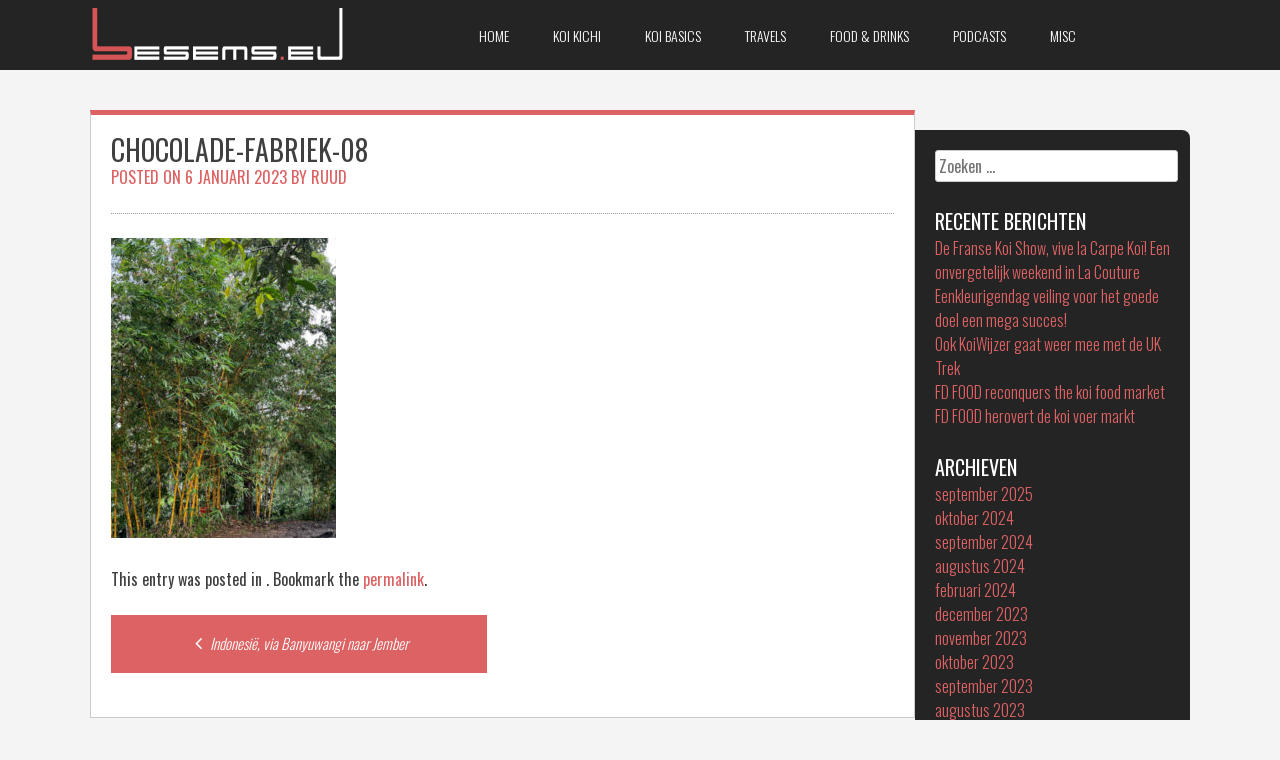

--- FILE ---
content_type: text/html; charset=UTF-8
request_url: https://besems.eu/2022/11/10/indonesie-via-banyuwangi-naar-jember/chocolade-fabriek-08/
body_size: 8157
content:
<!DOCTYPE html>
<html lang="nl">
<head>
<meta charset="UTF-8">
<meta name="viewport" content="width=device-width, initial-scale=1">
<title>chocolade-fabriek-08 - Besems.eu</title>
<link rel="profile" href="http://gmpg.org/xfn/11">
<link rel="pingback" href="https://besems.eu/xmlrpc.php">


 

<meta name='robots' content='index, follow, max-image-preview:large, max-snippet:-1, max-video-preview:-1' />

	<!-- This site is optimized with the Yoast SEO plugin v21.1 - https://yoast.com/wordpress/plugins/seo/ -->
	<link rel="canonical" href="https://besems.eu/2022/11/10/indonesie-via-banyuwangi-naar-jember/chocolade-fabriek-08/" />
	<meta property="og:locale" content="nl_NL" />
	<meta property="og:type" content="article" />
	<meta property="og:title" content="chocolade-fabriek-08 - Besems.eu" />
	<meta property="og:url" content="https://besems.eu/2022/11/10/indonesie-via-banyuwangi-naar-jember/chocolade-fabriek-08/" />
	<meta property="og:site_name" content="Besems.eu" />
	<meta property="article:publisher" content="https://www.facebook.com/ruud.besems" />
	<meta property="og:image" content="https://besems.eu/2022/11/10/indonesie-via-banyuwangi-naar-jember/chocolade-fabriek-08" />
	<meta property="og:image:width" content="450" />
	<meta property="og:image:height" content="600" />
	<meta property="og:image:type" content="image/jpeg" />
	<meta name="twitter:card" content="summary_large_image" />
	<script type="application/ld+json" class="yoast-schema-graph">{"@context":"https://schema.org","@graph":[{"@type":"WebPage","@id":"https://besems.eu/2022/11/10/indonesie-via-banyuwangi-naar-jember/chocolade-fabriek-08/","url":"https://besems.eu/2022/11/10/indonesie-via-banyuwangi-naar-jember/chocolade-fabriek-08/","name":"chocolade-fabriek-08 - Besems.eu","isPartOf":{"@id":"https://besems.eu/#website"},"primaryImageOfPage":{"@id":"https://besems.eu/2022/11/10/indonesie-via-banyuwangi-naar-jember/chocolade-fabriek-08/#primaryimage"},"image":{"@id":"https://besems.eu/2022/11/10/indonesie-via-banyuwangi-naar-jember/chocolade-fabriek-08/#primaryimage"},"thumbnailUrl":"https://besems.eu/wp-content/uploads/chocolade-fabriek-08.jpg","datePublished":"2023-01-06T14:25:08+00:00","dateModified":"2023-01-06T14:25:08+00:00","breadcrumb":{"@id":"https://besems.eu/2022/11/10/indonesie-via-banyuwangi-naar-jember/chocolade-fabriek-08/#breadcrumb"},"inLanguage":"nl","potentialAction":[{"@type":"ReadAction","target":["https://besems.eu/2022/11/10/indonesie-via-banyuwangi-naar-jember/chocolade-fabriek-08/"]}]},{"@type":"ImageObject","inLanguage":"nl","@id":"https://besems.eu/2022/11/10/indonesie-via-banyuwangi-naar-jember/chocolade-fabriek-08/#primaryimage","url":"https://besems.eu/wp-content/uploads/chocolade-fabriek-08.jpg","contentUrl":"https://besems.eu/wp-content/uploads/chocolade-fabriek-08.jpg","width":450,"height":600},{"@type":"BreadcrumbList","@id":"https://besems.eu/2022/11/10/indonesie-via-banyuwangi-naar-jember/chocolade-fabriek-08/#breadcrumb","itemListElement":[{"@type":"ListItem","position":1,"name":"Home","item":"https://besems.eu/"},{"@type":"ListItem","position":2,"name":"Indonesië, via Banyuwangi naar Jember","item":"https://besems.eu/2022/11/10/indonesie-via-banyuwangi-naar-jember/"},{"@type":"ListItem","position":3,"name":"chocolade-fabriek-08"}]},{"@type":"WebSite","@id":"https://besems.eu/#website","url":"https://besems.eu/","name":"Besems.eu","description":"","publisher":{"@id":"https://besems.eu/#/schema/person/358415e14951379baf1ddd278ec412ba"},"potentialAction":[{"@type":"SearchAction","target":{"@type":"EntryPoint","urlTemplate":"https://besems.eu/?s={search_term_string}"},"query-input":"required name=search_term_string"}],"inLanguage":"nl"},{"@type":["Person","Organization"],"@id":"https://besems.eu/#/schema/person/358415e14951379baf1ddd278ec412ba","name":"Ruud","image":{"@type":"ImageObject","inLanguage":"nl","@id":"https://besems.eu/#/schema/person/image/","url":"http://besems.eu/wp-content/uploads/ruud.png","contentUrl":"http://besems.eu/wp-content/uploads/ruud.png","width":398,"height":398,"caption":"Ruud"},"logo":{"@id":"https://besems.eu/#/schema/person/image/"},"sameAs":["https://www.facebook.com/ruud.besems","https://www.instagram.com/ruudbesems"]}]}</script>
	<!-- / Yoast SEO plugin. -->


<link rel='dns-prefetch' href='//www.googletagmanager.com' />
<link rel='dns-prefetch' href='//netdna.bootstrapcdn.com' />
<link rel='dns-prefetch' href='//fonts.googleapis.com' />
<link rel="alternate" type="application/rss+xml" title="Besems.eu &raquo; feed" href="https://besems.eu/feed/" />
<link rel="alternate" type="application/rss+xml" title="Besems.eu &raquo; reactiesfeed" href="https://besems.eu/comments/feed/" />
<script type="text/javascript">
window._wpemojiSettings = {"baseUrl":"https:\/\/s.w.org\/images\/core\/emoji\/14.0.0\/72x72\/","ext":".png","svgUrl":"https:\/\/s.w.org\/images\/core\/emoji\/14.0.0\/svg\/","svgExt":".svg","source":{"concatemoji":"https:\/\/besems.eu\/wp-includes\/js\/wp-emoji-release.min.js?ver=6.1.9"}};
/*! This file is auto-generated */
!function(e,a,t){var n,r,o,i=a.createElement("canvas"),p=i.getContext&&i.getContext("2d");function s(e,t){var a=String.fromCharCode,e=(p.clearRect(0,0,i.width,i.height),p.fillText(a.apply(this,e),0,0),i.toDataURL());return p.clearRect(0,0,i.width,i.height),p.fillText(a.apply(this,t),0,0),e===i.toDataURL()}function c(e){var t=a.createElement("script");t.src=e,t.defer=t.type="text/javascript",a.getElementsByTagName("head")[0].appendChild(t)}for(o=Array("flag","emoji"),t.supports={everything:!0,everythingExceptFlag:!0},r=0;r<o.length;r++)t.supports[o[r]]=function(e){if(p&&p.fillText)switch(p.textBaseline="top",p.font="600 32px Arial",e){case"flag":return s([127987,65039,8205,9895,65039],[127987,65039,8203,9895,65039])?!1:!s([55356,56826,55356,56819],[55356,56826,8203,55356,56819])&&!s([55356,57332,56128,56423,56128,56418,56128,56421,56128,56430,56128,56423,56128,56447],[55356,57332,8203,56128,56423,8203,56128,56418,8203,56128,56421,8203,56128,56430,8203,56128,56423,8203,56128,56447]);case"emoji":return!s([129777,127995,8205,129778,127999],[129777,127995,8203,129778,127999])}return!1}(o[r]),t.supports.everything=t.supports.everything&&t.supports[o[r]],"flag"!==o[r]&&(t.supports.everythingExceptFlag=t.supports.everythingExceptFlag&&t.supports[o[r]]);t.supports.everythingExceptFlag=t.supports.everythingExceptFlag&&!t.supports.flag,t.DOMReady=!1,t.readyCallback=function(){t.DOMReady=!0},t.supports.everything||(n=function(){t.readyCallback()},a.addEventListener?(a.addEventListener("DOMContentLoaded",n,!1),e.addEventListener("load",n,!1)):(e.attachEvent("onload",n),a.attachEvent("onreadystatechange",function(){"complete"===a.readyState&&t.readyCallback()})),(e=t.source||{}).concatemoji?c(e.concatemoji):e.wpemoji&&e.twemoji&&(c(e.twemoji),c(e.wpemoji)))}(window,document,window._wpemojiSettings);
</script>
<style type="text/css">
img.wp-smiley,
img.emoji {
	display: inline !important;
	border: none !important;
	box-shadow: none !important;
	height: 1em !important;
	width: 1em !important;
	margin: 0 0.07em !important;
	vertical-align: -0.1em !important;
	background: none !important;
	padding: 0 !important;
}
</style>
	<link rel='stylesheet' id='wp-block-library-css' href='https://besems.eu/wp-includes/css/dist/block-library/style.min.css?ver=6.1.9' type='text/css' media='all' />
<link rel='stylesheet' id='classic-theme-styles-css' href='https://besems.eu/wp-includes/css/classic-themes.min.css?ver=1' type='text/css' media='all' />
<style id='global-styles-inline-css' type='text/css'>
body{--wp--preset--color--black: #000000;--wp--preset--color--cyan-bluish-gray: #abb8c3;--wp--preset--color--white: #ffffff;--wp--preset--color--pale-pink: #f78da7;--wp--preset--color--vivid-red: #cf2e2e;--wp--preset--color--luminous-vivid-orange: #ff6900;--wp--preset--color--luminous-vivid-amber: #fcb900;--wp--preset--color--light-green-cyan: #7bdcb5;--wp--preset--color--vivid-green-cyan: #00d084;--wp--preset--color--pale-cyan-blue: #8ed1fc;--wp--preset--color--vivid-cyan-blue: #0693e3;--wp--preset--color--vivid-purple: #9b51e0;--wp--preset--gradient--vivid-cyan-blue-to-vivid-purple: linear-gradient(135deg,rgba(6,147,227,1) 0%,rgb(155,81,224) 100%);--wp--preset--gradient--light-green-cyan-to-vivid-green-cyan: linear-gradient(135deg,rgb(122,220,180) 0%,rgb(0,208,130) 100%);--wp--preset--gradient--luminous-vivid-amber-to-luminous-vivid-orange: linear-gradient(135deg,rgba(252,185,0,1) 0%,rgba(255,105,0,1) 100%);--wp--preset--gradient--luminous-vivid-orange-to-vivid-red: linear-gradient(135deg,rgba(255,105,0,1) 0%,rgb(207,46,46) 100%);--wp--preset--gradient--very-light-gray-to-cyan-bluish-gray: linear-gradient(135deg,rgb(238,238,238) 0%,rgb(169,184,195) 100%);--wp--preset--gradient--cool-to-warm-spectrum: linear-gradient(135deg,rgb(74,234,220) 0%,rgb(151,120,209) 20%,rgb(207,42,186) 40%,rgb(238,44,130) 60%,rgb(251,105,98) 80%,rgb(254,248,76) 100%);--wp--preset--gradient--blush-light-purple: linear-gradient(135deg,rgb(255,206,236) 0%,rgb(152,150,240) 100%);--wp--preset--gradient--blush-bordeaux: linear-gradient(135deg,rgb(254,205,165) 0%,rgb(254,45,45) 50%,rgb(107,0,62) 100%);--wp--preset--gradient--luminous-dusk: linear-gradient(135deg,rgb(255,203,112) 0%,rgb(199,81,192) 50%,rgb(65,88,208) 100%);--wp--preset--gradient--pale-ocean: linear-gradient(135deg,rgb(255,245,203) 0%,rgb(182,227,212) 50%,rgb(51,167,181) 100%);--wp--preset--gradient--electric-grass: linear-gradient(135deg,rgb(202,248,128) 0%,rgb(113,206,126) 100%);--wp--preset--gradient--midnight: linear-gradient(135deg,rgb(2,3,129) 0%,rgb(40,116,252) 100%);--wp--preset--duotone--dark-grayscale: url('#wp-duotone-dark-grayscale');--wp--preset--duotone--grayscale: url('#wp-duotone-grayscale');--wp--preset--duotone--purple-yellow: url('#wp-duotone-purple-yellow');--wp--preset--duotone--blue-red: url('#wp-duotone-blue-red');--wp--preset--duotone--midnight: url('#wp-duotone-midnight');--wp--preset--duotone--magenta-yellow: url('#wp-duotone-magenta-yellow');--wp--preset--duotone--purple-green: url('#wp-duotone-purple-green');--wp--preset--duotone--blue-orange: url('#wp-duotone-blue-orange');--wp--preset--font-size--small: 13px;--wp--preset--font-size--medium: 20px;--wp--preset--font-size--large: 36px;--wp--preset--font-size--x-large: 42px;--wp--preset--spacing--20: 0.44rem;--wp--preset--spacing--30: 0.67rem;--wp--preset--spacing--40: 1rem;--wp--preset--spacing--50: 1.5rem;--wp--preset--spacing--60: 2.25rem;--wp--preset--spacing--70: 3.38rem;--wp--preset--spacing--80: 5.06rem;}:where(.is-layout-flex){gap: 0.5em;}body .is-layout-flow > .alignleft{float: left;margin-inline-start: 0;margin-inline-end: 2em;}body .is-layout-flow > .alignright{float: right;margin-inline-start: 2em;margin-inline-end: 0;}body .is-layout-flow > .aligncenter{margin-left: auto !important;margin-right: auto !important;}body .is-layout-constrained > .alignleft{float: left;margin-inline-start: 0;margin-inline-end: 2em;}body .is-layout-constrained > .alignright{float: right;margin-inline-start: 2em;margin-inline-end: 0;}body .is-layout-constrained > .aligncenter{margin-left: auto !important;margin-right: auto !important;}body .is-layout-constrained > :where(:not(.alignleft):not(.alignright):not(.alignfull)){max-width: var(--wp--style--global--content-size);margin-left: auto !important;margin-right: auto !important;}body .is-layout-constrained > .alignwide{max-width: var(--wp--style--global--wide-size);}body .is-layout-flex{display: flex;}body .is-layout-flex{flex-wrap: wrap;align-items: center;}body .is-layout-flex > *{margin: 0;}:where(.wp-block-columns.is-layout-flex){gap: 2em;}.has-black-color{color: var(--wp--preset--color--black) !important;}.has-cyan-bluish-gray-color{color: var(--wp--preset--color--cyan-bluish-gray) !important;}.has-white-color{color: var(--wp--preset--color--white) !important;}.has-pale-pink-color{color: var(--wp--preset--color--pale-pink) !important;}.has-vivid-red-color{color: var(--wp--preset--color--vivid-red) !important;}.has-luminous-vivid-orange-color{color: var(--wp--preset--color--luminous-vivid-orange) !important;}.has-luminous-vivid-amber-color{color: var(--wp--preset--color--luminous-vivid-amber) !important;}.has-light-green-cyan-color{color: var(--wp--preset--color--light-green-cyan) !important;}.has-vivid-green-cyan-color{color: var(--wp--preset--color--vivid-green-cyan) !important;}.has-pale-cyan-blue-color{color: var(--wp--preset--color--pale-cyan-blue) !important;}.has-vivid-cyan-blue-color{color: var(--wp--preset--color--vivid-cyan-blue) !important;}.has-vivid-purple-color{color: var(--wp--preset--color--vivid-purple) !important;}.has-black-background-color{background-color: var(--wp--preset--color--black) !important;}.has-cyan-bluish-gray-background-color{background-color: var(--wp--preset--color--cyan-bluish-gray) !important;}.has-white-background-color{background-color: var(--wp--preset--color--white) !important;}.has-pale-pink-background-color{background-color: var(--wp--preset--color--pale-pink) !important;}.has-vivid-red-background-color{background-color: var(--wp--preset--color--vivid-red) !important;}.has-luminous-vivid-orange-background-color{background-color: var(--wp--preset--color--luminous-vivid-orange) !important;}.has-luminous-vivid-amber-background-color{background-color: var(--wp--preset--color--luminous-vivid-amber) !important;}.has-light-green-cyan-background-color{background-color: var(--wp--preset--color--light-green-cyan) !important;}.has-vivid-green-cyan-background-color{background-color: var(--wp--preset--color--vivid-green-cyan) !important;}.has-pale-cyan-blue-background-color{background-color: var(--wp--preset--color--pale-cyan-blue) !important;}.has-vivid-cyan-blue-background-color{background-color: var(--wp--preset--color--vivid-cyan-blue) !important;}.has-vivid-purple-background-color{background-color: var(--wp--preset--color--vivid-purple) !important;}.has-black-border-color{border-color: var(--wp--preset--color--black) !important;}.has-cyan-bluish-gray-border-color{border-color: var(--wp--preset--color--cyan-bluish-gray) !important;}.has-white-border-color{border-color: var(--wp--preset--color--white) !important;}.has-pale-pink-border-color{border-color: var(--wp--preset--color--pale-pink) !important;}.has-vivid-red-border-color{border-color: var(--wp--preset--color--vivid-red) !important;}.has-luminous-vivid-orange-border-color{border-color: var(--wp--preset--color--luminous-vivid-orange) !important;}.has-luminous-vivid-amber-border-color{border-color: var(--wp--preset--color--luminous-vivid-amber) !important;}.has-light-green-cyan-border-color{border-color: var(--wp--preset--color--light-green-cyan) !important;}.has-vivid-green-cyan-border-color{border-color: var(--wp--preset--color--vivid-green-cyan) !important;}.has-pale-cyan-blue-border-color{border-color: var(--wp--preset--color--pale-cyan-blue) !important;}.has-vivid-cyan-blue-border-color{border-color: var(--wp--preset--color--vivid-cyan-blue) !important;}.has-vivid-purple-border-color{border-color: var(--wp--preset--color--vivid-purple) !important;}.has-vivid-cyan-blue-to-vivid-purple-gradient-background{background: var(--wp--preset--gradient--vivid-cyan-blue-to-vivid-purple) !important;}.has-light-green-cyan-to-vivid-green-cyan-gradient-background{background: var(--wp--preset--gradient--light-green-cyan-to-vivid-green-cyan) !important;}.has-luminous-vivid-amber-to-luminous-vivid-orange-gradient-background{background: var(--wp--preset--gradient--luminous-vivid-amber-to-luminous-vivid-orange) !important;}.has-luminous-vivid-orange-to-vivid-red-gradient-background{background: var(--wp--preset--gradient--luminous-vivid-orange-to-vivid-red) !important;}.has-very-light-gray-to-cyan-bluish-gray-gradient-background{background: var(--wp--preset--gradient--very-light-gray-to-cyan-bluish-gray) !important;}.has-cool-to-warm-spectrum-gradient-background{background: var(--wp--preset--gradient--cool-to-warm-spectrum) !important;}.has-blush-light-purple-gradient-background{background: var(--wp--preset--gradient--blush-light-purple) !important;}.has-blush-bordeaux-gradient-background{background: var(--wp--preset--gradient--blush-bordeaux) !important;}.has-luminous-dusk-gradient-background{background: var(--wp--preset--gradient--luminous-dusk) !important;}.has-pale-ocean-gradient-background{background: var(--wp--preset--gradient--pale-ocean) !important;}.has-electric-grass-gradient-background{background: var(--wp--preset--gradient--electric-grass) !important;}.has-midnight-gradient-background{background: var(--wp--preset--gradient--midnight) !important;}.has-small-font-size{font-size: var(--wp--preset--font-size--small) !important;}.has-medium-font-size{font-size: var(--wp--preset--font-size--medium) !important;}.has-large-font-size{font-size: var(--wp--preset--font-size--large) !important;}.has-x-large-font-size{font-size: var(--wp--preset--font-size--x-large) !important;}
.wp-block-navigation a:where(:not(.wp-element-button)){color: inherit;}
:where(.wp-block-columns.is-layout-flex){gap: 2em;}
.wp-block-pullquote{font-size: 1.5em;line-height: 1.6;}
</style>
<link rel='stylesheet' id='fitcoach-font-awesome-css' href='//netdna.bootstrapcdn.com/font-awesome/4.7.0/css/font-awesome.min.css?ver=4.7.0' type='text/css' media='all' />
<link rel='stylesheet' id='fitcoach-style-css' href='https://besems.eu/wp-content/themes/fitcoach/style.css?ver=6.1.9' type='text/css' media='all' />
<link rel='stylesheet' id='fitcoach-oswald-css' href='//fonts.googleapis.com/css?family=Oswald%3A400%2C300%2C700&#038;ver=6.1.9' type='text/css' media='all' />
<link rel='stylesheet' id='fitcoach-oswald-body-css' href='//fonts.googleapis.com/css?family=Oswald%3A400%2C300%2C700&#038;ver=6.1.9' type='text/css' media='all' />
<link rel='stylesheet' id='slb_core-css' href='https://besems.eu/wp-content/plugins/simple-lightbox/client/css/app.css?ver=2.9.3' type='text/css' media='all' />
<link rel='stylesheet' id='googleFonts-css' href='//fonts.googleapis.com/css?family=Oswald%3A400%2C300%2C700&#038;ver=6.1.9' type='text/css' media='all' />
<script type='text/javascript' src='https://besems.eu/wp-includes/js/jquery/jquery.min.js?ver=3.6.1' id='jquery-core-js'></script>
<script type='text/javascript' src='https://besems.eu/wp-includes/js/jquery/jquery-migrate.min.js?ver=3.3.2' id='jquery-migrate-js'></script>
<script type='text/javascript' src='https://besems.eu/wp-content/themes/fitcoach/js/jquery.sequence-min.js?ver=6.1.9' id='fitcoach-slider-js'></script>

<!-- Google tag (gtag.js) snippet toegevoegd door Site Kit -->
<!-- Google Analytics snippet toegevoegd door Site Kit -->
<script type='text/javascript' src='https://www.googletagmanager.com/gtag/js?id=GT-WKR8KNF' id='google_gtagjs-js' async></script>
<script type='text/javascript' id='google_gtagjs-js-after'>
window.dataLayer = window.dataLayer || [];function gtag(){dataLayer.push(arguments);}
gtag("set","linker",{"domains":["besems.eu"]});
gtag("js", new Date());
gtag("set", "developer_id.dZTNiMT", true);
gtag("config", "GT-WKR8KNF");
</script>
<link rel="https://api.w.org/" href="https://besems.eu/wp-json/" /><link rel="alternate" type="application/json" href="https://besems.eu/wp-json/wp/v2/media/1994" /><link rel="EditURI" type="application/rsd+xml" title="RSD" href="https://besems.eu/xmlrpc.php?rsd" />
<link rel="wlwmanifest" type="application/wlwmanifest+xml" href="https://besems.eu/wp-includes/wlwmanifest.xml" />
<meta name="generator" content="WordPress 6.1.9" />
<link rel='shortlink' href='https://besems.eu/?p=1994' />
<link rel="alternate" type="application/json+oembed" href="https://besems.eu/wp-json/oembed/1.0/embed?url=https%3A%2F%2Fbesems.eu%2F2022%2F11%2F10%2Findonesie-via-banyuwangi-naar-jember%2Fchocolade-fabriek-08%2F" />
<link rel="alternate" type="text/xml+oembed" href="https://besems.eu/wp-json/oembed/1.0/embed?url=https%3A%2F%2Fbesems.eu%2F2022%2F11%2F10%2Findonesie-via-banyuwangi-naar-jember%2Fchocolade-fabriek-08%2F&#038;format=xml" />
<meta name="generator" content="Site Kit by Google 1.166.0" /><!--[if lt IE 9]>
<script src="https://besems.eu/wp-content/themes/fitcoach/js/html5shiv.js"></script>
<![endif]-->
	<!-- fitcoach customizer CSS -->
	<style>
	
		body {
			border-color: #dc6263;
		}
		a {
			color: #dc6263;
		}
		
		
		 
		
		  
		
		 
		
		 		
		 		
		 		
				
		 
		
		 
		
				
				
				
				
				
				
				
				
	</style>
<link href="//maxcdn.bootstrapcdn.com/font-awesome/4.2.0/css/font-awesome.min.css"  rel="stylesheet">
<!-- Google AdSense meta tags toegevoegd door Site Kit -->
<meta name="google-adsense-platform-account" content="ca-host-pub-2644536267352236">
<meta name="google-adsense-platform-domain" content="sitekit.withgoogle.com">
<!-- Einde Google AdSense meta tags toegevoegd door Site Kit -->
<link rel="icon" href="https://besems.eu/wp-content/uploads/favicon-150x150.png" sizes="32x32" />
<link rel="icon" href="https://besems.eu/wp-content/uploads/favicon-300x300.png" sizes="192x192" />
<link rel="apple-touch-icon" href="https://besems.eu/wp-content/uploads/favicon-300x300.png" />
<meta name="msapplication-TileImage" content="https://besems.eu/wp-content/uploads/favicon-300x300.png" />
</head> 

<body class="attachment attachment-template-default single single-attachment postid-1994 attachmentid-1994 attachment-jpeg">
	<div id="page" class="hfeed site">
		<a class="skip-link screen-reader-text" href="#content">Skip to content</a>

		<header id="masthead" class="site-header" role="banner">
    		<div class="grid side-pad header-overflow">
			<div class="site-branding col-3-12 mobile-col-2-3">
        	 
    		<hgroup> 
       			<h1 class='site-title'><a href='/'><img src="http://besems.eu/wp-content/uploads/besems-eu.png" class="site-footer-image aligncenter" alt="Besems.eu" style='width:349px;margin-top:8px;'></a></h1>
    		</hgroup>
			 
			</div><!-- site-logo --> 
        

			<div class="nav-container col-8-12 mobile-col-1-3">
				<nav id="site-navigation" class="main-navigation" role="navigation"> 
					<button class="menu-toggle">Menu</button>
					<div class="menu-menu-1-container"><ul id="menu-menu-1" class="menu"><li id="menu-item-37" class="menu-item menu-item-type-custom menu-item-object-custom menu-item-home menu-item-37"><a href="http://besems.eu/">Home</a></li>
<li id="menu-item-39" class="menu-item menu-item-type-taxonomy menu-item-object-category menu-item-39"><a href="https://besems.eu/category/koi-kichi/">Koi Kichi</a></li>
<li id="menu-item-40" class="menu-item menu-item-type-taxonomy menu-item-object-category menu-item-40"><a href="https://besems.eu/category/koi-basics/">Koi Basics</a></li>
<li id="menu-item-41" class="menu-item menu-item-type-taxonomy menu-item-object-category menu-item-41"><a href="https://besems.eu/category/travels/">Travels</a></li>
<li id="menu-item-42" class="menu-item menu-item-type-taxonomy menu-item-object-category menu-item-42"><a href="https://besems.eu/category/food-drinks/">Food &amp; drinks</a></li>
<li id="menu-item-2679" class="menu-item menu-item-type-taxonomy menu-item-object-category menu-item-2679"><a href="https://besems.eu/category/podcasts/">Podcasts</a></li>
<li id="menu-item-43" class="menu-item menu-item-type-taxonomy menu-item-object-category menu-item-43"><a href="https://besems.eu/category/misc/">Misc</a></li>
</ul></div>  
				</nav><!-- #site-navigation -->
        	</div><!-- .nav-container --> 
         
        
        	<div class="social-container col-1-12 hide-on-mobile">
        		 
        	</div><!-- social-container --> 
        
        	</div><!-- grid --> 
		</header><!-- #masthead -->

	<section id="content" class="site-content"> 

	<div class="grid grid-pad page-area">
		<div id="primary" class="content-area page-wrapper col-9-12 custom_border_top">
			<main id="main" class="site-main" role="main">

			
			
	<article id="post-1994" class="post-1994 attachment type-attachment status-inherit hentry">
		<header class="entry-header fc-single-header">
			<h1 class="entry-title">chocolade-fabriek-08</h1>
			<div class="entry-meta">
				<span class="posted-on">Posted on <a href="https://besems.eu/2022/11/10/indonesie-via-banyuwangi-naar-jember/chocolade-fabriek-08/" rel="bookmark"><time class="entry-date published" datetime="2023-01-06T15:25:08+01:00">6 januari 2023</time></a></span><span class="byline"> by <span class="author vcard"><a class="url fn n" href="https://besems.eu/author/admin/">Ruud</a></span></span>			</div><!-- .entry-meta -->
        
    				</header><!-- .entry-header -->

		<div class="entry-content">
			<p class="attachment"><a href="https://besems.eu/wp-content/uploads/chocolade-fabriek-08.jpg" data-slb-active="1" data-slb-asset="804793026" data-slb-internal="0" data-slb-group="1994"><img width="225" height="300" src="https://besems.eu/wp-content/uploads/chocolade-fabriek-08-225x300.jpg" class="attachment-medium size-medium" alt="" decoding="async" loading="lazy" srcset="https://besems.eu/wp-content/uploads/chocolade-fabriek-08-225x300.jpg 225w, https://besems.eu/wp-content/uploads/chocolade-fabriek-08.jpg 450w" sizes="(max-width: 225px) 100vw, 225px" /></a></p>
					</div><!-- .entry-content -->

		<footer class="entry-footer">
			This entry was posted in . Bookmark the <a href="https://besems.eu/2022/11/10/indonesie-via-banyuwangi-naar-jember/chocolade-fabriek-08/" rel="bookmark">permalink</a>.
					</footer><!-- .entry-footer -->  
	</article><!-- #post-## -->

				<nav class="navigation post-navigation" role="navigation">
		<h1 class="screen-reader-text">Post navigation</h1>
		<div class="nav-links">
			<div class="nav-previous"><a href="https://besems.eu/2022/11/10/indonesie-via-banyuwangi-naar-jember/" rel="prev"><span class="meta-nav"><i class="fa fa-angle-left"></i></span>&nbsp;Indonesië, via Banyuwangi naar Jember</a></div>		</div><!-- .nav-links -->
	</nav><!-- .navigation -->
	
			
			
			</main><!-- #main -->
		</div><!-- #primary -->

	
	<div id="secondary" class="widget-area col-3-12" role="complementary">
		<aside id="search-2" class="widget widget_search"><form role="search" method="get" class="search-form" action="https://besems.eu/">
				<label>
					<span class="screen-reader-text">Zoeken naar:</span>
					<input type="search" class="search-field" placeholder="Zoeken &hellip;" value="" name="s" />
				</label>
				<input type="submit" class="search-submit" value="Zoeken" />
			</form></aside>
		<aside id="recent-posts-2" class="widget widget_recent_entries">
		<h1 class="widget-title">Recente berichten</h1>
		<ul>
											<li>
					<a href="https://besems.eu/2025/09/10/de-franse-koi-show-vive-la-carpe-koi/">De Franse Koi Show, vive la Carpe Koï! Een onvergetelijk weekend in La Couture</a>
									</li>
											<li>
					<a href="https://besems.eu/2024/10/05/eenkleurigendag-veiling-voor-het-goede-doel-een-mega-succes/">Eenkleurigendag veiling voor het goede doel een mega succes!</a>
									</li>
											<li>
					<a href="https://besems.eu/2024/09/20/ook-koiwijzer-gaat-weer-mee-met-de-uk-trek/">Ook KoiWijzer gaat weer mee met de UK Trek</a>
									</li>
											<li>
					<a href="https://besems.eu/2024/09/19/fd-food-reconquers-the-koi-food-market/">FD FOOD reconquers the koi food market</a>
									</li>
											<li>
					<a href="https://besems.eu/2024/09/19/fd-food-herovert-de-koi-voer-markt/">FD FOOD herovert de koi voer markt</a>
									</li>
					</ul>

		</aside><aside id="archives-2" class="widget widget_archive"><h1 class="widget-title">Archieven</h1>
			<ul>
					<li><a href='https://besems.eu/2025/09/'>september 2025</a></li>
	<li><a href='https://besems.eu/2024/10/'>oktober 2024</a></li>
	<li><a href='https://besems.eu/2024/09/'>september 2024</a></li>
	<li><a href='https://besems.eu/2024/08/'>augustus 2024</a></li>
	<li><a href='https://besems.eu/2024/02/'>februari 2024</a></li>
	<li><a href='https://besems.eu/2023/12/'>december 2023</a></li>
	<li><a href='https://besems.eu/2023/11/'>november 2023</a></li>
	<li><a href='https://besems.eu/2023/10/'>oktober 2023</a></li>
	<li><a href='https://besems.eu/2023/09/'>september 2023</a></li>
	<li><a href='https://besems.eu/2023/08/'>augustus 2023</a></li>
	<li><a href='https://besems.eu/2023/07/'>juli 2023</a></li>
	<li><a href='https://besems.eu/2023/06/'>juni 2023</a></li>
	<li><a href='https://besems.eu/2023/05/'>mei 2023</a></li>
	<li><a href='https://besems.eu/2023/03/'>maart 2023</a></li>
	<li><a href='https://besems.eu/2023/02/'>februari 2023</a></li>
	<li><a href='https://besems.eu/2023/01/'>januari 2023</a></li>
	<li><a href='https://besems.eu/2022/12/'>december 2022</a></li>
	<li><a href='https://besems.eu/2022/11/'>november 2022</a></li>
	<li><a href='https://besems.eu/2022/10/'>oktober 2022</a></li>
	<li><a href='https://besems.eu/2022/07/'>juli 2022</a></li>
	<li><a href='https://besems.eu/2022/05/'>mei 2022</a></li>
	<li><a href='https://besems.eu/2022/04/'>april 2022</a></li>
	<li><a href='https://besems.eu/2021/12/'>december 2021</a></li>
	<li><a href='https://besems.eu/2021/11/'>november 2021</a></li>
	<li><a href='https://besems.eu/2021/10/'>oktober 2021</a></li>
	<li><a href='https://besems.eu/2021/09/'>september 2021</a></li>
	<li><a href='https://besems.eu/2020/11/'>november 2020</a></li>
	<li><a href='https://besems.eu/2020/08/'>augustus 2020</a></li>
	<li><a href='https://besems.eu/2020/07/'>juli 2020</a></li>
	<li><a href='https://besems.eu/2020/03/'>maart 2020</a></li>
	<li><a href='https://besems.eu/2019/12/'>december 2019</a></li>
	<li><a href='https://besems.eu/2019/11/'>november 2019</a></li>
	<li><a href='https://besems.eu/2019/09/'>september 2019</a></li>
	<li><a href='https://besems.eu/2019/08/'>augustus 2019</a></li>
	<li><a href='https://besems.eu/2019/05/'>mei 2019</a></li>
	<li><a href='https://besems.eu/2019/04/'>april 2019</a></li>
	<li><a href='https://besems.eu/2019/03/'>maart 2019</a></li>
	<li><a href='https://besems.eu/2018/12/'>december 2018</a></li>
	<li><a href='https://besems.eu/2018/11/'>november 2018</a></li>
	<li><a href='https://besems.eu/2018/10/'>oktober 2018</a></li>
	<li><a href='https://besems.eu/2018/09/'>september 2018</a></li>
	<li><a href='https://besems.eu/2018/08/'>augustus 2018</a></li>
	<li><a href='https://besems.eu/2018/05/'>mei 2018</a></li>
	<li><a href='https://besems.eu/2018/04/'>april 2018</a></li>
	<li><a href='https://besems.eu/2018/02/'>februari 2018</a></li>
	<li><a href='https://besems.eu/2017/12/'>december 2017</a></li>
	<li><a href='https://besems.eu/2017/10/'>oktober 2017</a></li>
	<li><a href='https://besems.eu/2017/06/'>juni 2017</a></li>
	<li><a href='https://besems.eu/2017/05/'>mei 2017</a></li>
	<li><a href='https://besems.eu/2017/04/'>april 2017</a></li>
	<li><a href='https://besems.eu/2017/03/'>maart 2017</a></li>
	<li><a href='https://besems.eu/2017/02/'>februari 2017</a></li>
	<li><a href='https://besems.eu/2017/01/'>januari 2017</a></li>
	<li><a href='https://besems.eu/2016/12/'>december 2016</a></li>
	<li><a href='https://besems.eu/2016/06/'>juni 2016</a></li>
	<li><a href='https://besems.eu/2016/05/'>mei 2016</a></li>
	<li><a href='https://besems.eu/2016/04/'>april 2016</a></li>
	<li><a href='https://besems.eu/2016/03/'>maart 2016</a></li>
	<li><a href='https://besems.eu/2015/12/'>december 2015</a></li>
	<li><a href='https://besems.eu/2015/07/'>juli 2015</a></li>
	<li><a href='https://besems.eu/2015/06/'>juni 2015</a></li>
	<li><a href='https://besems.eu/2011/10/'>oktober 2011</a></li>
	<li><a href='https://besems.eu/2011/09/'>september 2011</a></li>
			</ul>

			</aside><aside id="categories-2" class="widget widget_categories"><h1 class="widget-title">Categorieën</h1>
			<ul>
					<li class="cat-item cat-item-5"><a href="https://besems.eu/category/food-drinks/">Food &amp; drinks</a>
</li>
	<li class="cat-item cat-item-2"><a href="https://besems.eu/category/koi-basics/">Koi Basics</a>
</li>
	<li class="cat-item cat-item-3"><a href="https://besems.eu/category/koi-kichi/">Koi Kichi</a>
</li>
	<li class="cat-item cat-item-16"><a href="https://besems.eu/category/koitravel/">Koi Travel</a>
</li>
	<li class="cat-item cat-item-17"><a href="https://besems.eu/category/koi-kichi/koishow-goes/">Koishow Goes</a>
</li>
	<li class="cat-item cat-item-6"><a href="https://besems.eu/category/misc/">Misc</a>
</li>
	<li class="cat-item cat-item-8"><a href="https://besems.eu/category/podcasts/">Podcasts</a>
</li>
	<li class="cat-item cat-item-13"><a href="https://besems.eu/category/sponsoren/">Sponsoren</a>
</li>
	<li class="cat-item cat-item-4"><a href="https://besems.eu/category/travels/">Travels</a>
</li>
			</ul>

			</aside>	</div><!-- #secondary --> 

	</div><!-- grid -->  
 
	
	</section><!-- #content --> 

	<footer id="colophon" class="site-footer" role="contentinfo" style="background: url('') no-repeat scroll center bottom;"> 
    
    	<div class="grid grid-pad"> 
        	
            <div class="col-1-1">
        		
                <p class="top-footer-text">
                	<a href="#go-to-top">
                		<i class="fa fa-angle-up"></i> 
                	</a>
                </p>
                
				        			
                    <img src="http://besems.eu/wp-content/uploads/besems-eu.png" class="site-footer-image aligncenter" alt="Besems.eu">  
                
                                 
        	</div><!-- col-1-1 --> 
        
        	<div class="col-1-3">
            	
                 
                
                                
        	</div><!-- col-1-3 --> 
        
        	<div class="col-1-3">
            
            	 
            	       
                                
        	</div><!-- col-1-3 -->  
        
        	<div class="col-1-3">
            
            	 
                
                                
        	</div><!-- col-1-3 -->  
        
        </div><!-- grid --> 
        
        <div class="site-info">
        
        	  
    				besems.eu Powered by Ruud			 

		</div><!-- .site-info -->
	
    </footer><!-- #colophon -->
</div><!-- #page -->

<script type='text/javascript' src='https://besems.eu/wp-content/themes/fitcoach/js/navigation.js?ver=20120206' id='fitcoach-navigation-js'></script>
<script type='text/javascript' src='https://besems.eu/wp-content/themes/fitcoach/js/skip-link-focus-fix.js?ver=20130115' id='fitcoach-skip-link-focus-fix-js'></script>
<script type='text/javascript' src='https://besems.eu/wp-content/themes/fitcoach/js/jquery.backgroundSize.js?ver=6.1.9' id='fitcoach-background-size-js'></script>
<script type='text/javascript' src='https://besems.eu/wp-content/themes/fitcoach/js/codemirror.js?ver=6.1.9' id='fitcoach-codemirrorJS-js'></script>
<script type='text/javascript' src='https://besems.eu/wp-content/themes/fitcoach/js/css.js?ver=6.1.9' id='fitcoach-cssJS-js'></script>
<script type='text/javascript' src='https://besems.eu/wp-content/themes/fitcoach/js/jquery.placeholder.js?ver=6.1.9' id='fitcoach-placeholder-js'></script>
<script type='text/javascript' src='https://besems.eu/wp-content/themes/fitcoach/js/placeholdertext.js?ver=6.1.9' id='fitcoach-placeholdertext-js'></script>
<script type='text/javascript' src='https://besems.eu/wp-content/themes/fitcoach/js/jquery.validate.min.js?ver=6.1.9' id='fitcoach-validate-js'></script>
<script type='text/javascript' src='https://besems.eu/wp-content/themes/fitcoach/js/verify.js?ver=6.1.9' id='fitcoach-verify-js'></script>
<script type='text/javascript' src='https://besems.eu/wp-content/themes/fitcoach/js/fitcoach.scripts.js?ver=6.1.9' id='fitcoach-scripts-js'></script>
<script type='text/javascript' src='https://besems.eu/wp-content/plugins/simple-lightbox/client/js/prod/lib.core.js?ver=2.9.3' id='slb_core-js'></script>
<script type='text/javascript' src='https://besems.eu/wp-content/plugins/simple-lightbox/client/js/prod/lib.view.js?ver=2.9.3' id='slb_view-js'></script>
<script type='text/javascript' src='https://besems.eu/wp-content/plugins/simple-lightbox/themes/baseline/js/prod/client.js?ver=2.9.3' id='slb-asset-slb_baseline-base-js'></script>
<script type='text/javascript' src='https://besems.eu/wp-content/plugins/simple-lightbox/themes/default/js/prod/client.js?ver=2.9.3' id='slb-asset-slb_default-base-js'></script>
<script type='text/javascript' src='https://besems.eu/wp-content/plugins/simple-lightbox/template-tags/item/js/prod/tag.item.js?ver=2.9.3' id='slb-asset-item-base-js'></script>
<script type='text/javascript' src='https://besems.eu/wp-content/plugins/simple-lightbox/template-tags/ui/js/prod/tag.ui.js?ver=2.9.3' id='slb-asset-ui-base-js'></script>
<script type='text/javascript' src='https://besems.eu/wp-content/plugins/simple-lightbox/content-handlers/image/js/prod/handler.image.js?ver=2.9.3' id='slb-asset-image-base-js'></script>
<script type="text/javascript" id="slb_footer">/* <![CDATA[ */if ( !!window.jQuery ) {(function($){$(document).ready(function(){if ( !!window.SLB && SLB.has_child('View.init') ) { SLB.View.init({"ui_autofit":true,"ui_animate":true,"slideshow_autostart":true,"slideshow_duration":"6","group_loop":true,"ui_overlay_opacity":"0.8","ui_title_default":false,"theme_default":"slb_default","ui_labels":{"loading":"Laden","close":"Sluiten","nav_next":"Volgende","nav_prev":"Vorige","slideshow_start":"Start slideshow","slideshow_stop":"Stop slideshow","group_status":"Afbeelding %current% van %total%"}}); }
if ( !!window.SLB && SLB.has_child('View.assets') ) { {$.extend(SLB.View.assets, {"804793026":{"id":null,"type":"image","internal":true,"source":"https:\/\/besems.eu\/wp-content\/uploads\/chocolade-fabriek-08.jpg"}});} }
/* THM */
if ( !!window.SLB && SLB.has_child('View.extend_theme') ) { SLB.View.extend_theme('slb_baseline',{"name":"Baseline","parent":"","styles":[{"handle":"base","uri":"https:\/\/besems.eu\/wp-content\/plugins\/simple-lightbox\/themes\/baseline\/css\/style.css","deps":[]}],"layout_raw":"<div class=\"slb_container\"><div class=\"slb_content\">{{item.content}}<div class=\"slb_nav\"><span class=\"slb_prev\">{{ui.nav_prev}}<\/span><span class=\"slb_next\">{{ui.nav_next}}<\/span><\/div><div class=\"slb_controls\"><span class=\"slb_close\">{{ui.close}}<\/span><span class=\"slb_slideshow\">{{ui.slideshow_control}}<\/span><\/div><div class=\"slb_loading\">{{ui.loading}}<\/div><\/div><div class=\"slb_details\"><div class=\"inner\"><div class=\"slb_data\"><div class=\"slb_data_content\"><span class=\"slb_data_title\">{{item.title}}<\/span><span class=\"slb_group_status\">{{ui.group_status}}<\/span><div class=\"slb_data_desc\">{{item.description}}<\/div><\/div><\/div><div class=\"slb_nav\"><span class=\"slb_prev\">{{ui.nav_prev}}<\/span><span class=\"slb_next\">{{ui.nav_next}}<\/span><\/div><\/div><\/div><\/div>"}); }if ( !!window.SLB && SLB.has_child('View.extend_theme') ) { SLB.View.extend_theme('slb_default',{"name":"Standaard (licht)","parent":"slb_baseline","styles":[{"handle":"base","uri":"https:\/\/besems.eu\/wp-content\/plugins\/simple-lightbox\/themes\/default\/css\/style.css","deps":[]}]}); }})})(jQuery);}/* ]]> */</script>
<script type="text/javascript" id="slb_context">/* <![CDATA[ */if ( !!window.jQuery ) {(function($){$(document).ready(function(){if ( !!window.SLB ) { {$.extend(SLB, {"context":["public","user_guest"]});} }})})(jQuery);}/* ]]> */</script>

</body>
</html>
